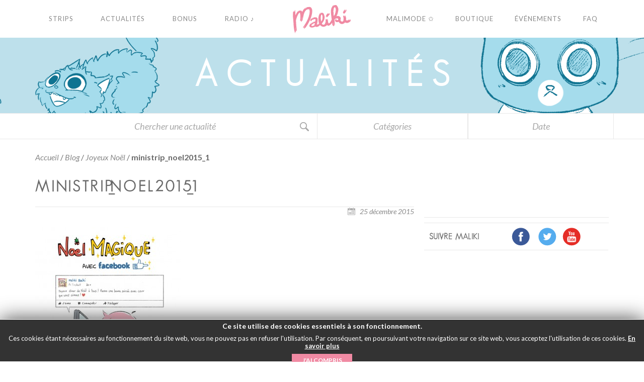

--- FILE ---
content_type: text/html; charset=utf-8
request_url: https://www.google.com/recaptcha/api2/anchor?ar=1&k=6Lc17QsUAAAAAAkS7mhMBW1j7n1IrzVOWJH4Oslh&co=aHR0cHM6Ly9tYWxpa2kuY29tOjQ0Mw..&hl=en&v=PoyoqOPhxBO7pBk68S4YbpHZ&theme=light&size=normal&anchor-ms=20000&execute-ms=30000&cb=ixl68fc3hqe5
body_size: 49142
content:
<!DOCTYPE HTML><html dir="ltr" lang="en"><head><meta http-equiv="Content-Type" content="text/html; charset=UTF-8">
<meta http-equiv="X-UA-Compatible" content="IE=edge">
<title>reCAPTCHA</title>
<style type="text/css">
/* cyrillic-ext */
@font-face {
  font-family: 'Roboto';
  font-style: normal;
  font-weight: 400;
  font-stretch: 100%;
  src: url(//fonts.gstatic.com/s/roboto/v48/KFO7CnqEu92Fr1ME7kSn66aGLdTylUAMa3GUBHMdazTgWw.woff2) format('woff2');
  unicode-range: U+0460-052F, U+1C80-1C8A, U+20B4, U+2DE0-2DFF, U+A640-A69F, U+FE2E-FE2F;
}
/* cyrillic */
@font-face {
  font-family: 'Roboto';
  font-style: normal;
  font-weight: 400;
  font-stretch: 100%;
  src: url(//fonts.gstatic.com/s/roboto/v48/KFO7CnqEu92Fr1ME7kSn66aGLdTylUAMa3iUBHMdazTgWw.woff2) format('woff2');
  unicode-range: U+0301, U+0400-045F, U+0490-0491, U+04B0-04B1, U+2116;
}
/* greek-ext */
@font-face {
  font-family: 'Roboto';
  font-style: normal;
  font-weight: 400;
  font-stretch: 100%;
  src: url(//fonts.gstatic.com/s/roboto/v48/KFO7CnqEu92Fr1ME7kSn66aGLdTylUAMa3CUBHMdazTgWw.woff2) format('woff2');
  unicode-range: U+1F00-1FFF;
}
/* greek */
@font-face {
  font-family: 'Roboto';
  font-style: normal;
  font-weight: 400;
  font-stretch: 100%;
  src: url(//fonts.gstatic.com/s/roboto/v48/KFO7CnqEu92Fr1ME7kSn66aGLdTylUAMa3-UBHMdazTgWw.woff2) format('woff2');
  unicode-range: U+0370-0377, U+037A-037F, U+0384-038A, U+038C, U+038E-03A1, U+03A3-03FF;
}
/* math */
@font-face {
  font-family: 'Roboto';
  font-style: normal;
  font-weight: 400;
  font-stretch: 100%;
  src: url(//fonts.gstatic.com/s/roboto/v48/KFO7CnqEu92Fr1ME7kSn66aGLdTylUAMawCUBHMdazTgWw.woff2) format('woff2');
  unicode-range: U+0302-0303, U+0305, U+0307-0308, U+0310, U+0312, U+0315, U+031A, U+0326-0327, U+032C, U+032F-0330, U+0332-0333, U+0338, U+033A, U+0346, U+034D, U+0391-03A1, U+03A3-03A9, U+03B1-03C9, U+03D1, U+03D5-03D6, U+03F0-03F1, U+03F4-03F5, U+2016-2017, U+2034-2038, U+203C, U+2040, U+2043, U+2047, U+2050, U+2057, U+205F, U+2070-2071, U+2074-208E, U+2090-209C, U+20D0-20DC, U+20E1, U+20E5-20EF, U+2100-2112, U+2114-2115, U+2117-2121, U+2123-214F, U+2190, U+2192, U+2194-21AE, U+21B0-21E5, U+21F1-21F2, U+21F4-2211, U+2213-2214, U+2216-22FF, U+2308-230B, U+2310, U+2319, U+231C-2321, U+2336-237A, U+237C, U+2395, U+239B-23B7, U+23D0, U+23DC-23E1, U+2474-2475, U+25AF, U+25B3, U+25B7, U+25BD, U+25C1, U+25CA, U+25CC, U+25FB, U+266D-266F, U+27C0-27FF, U+2900-2AFF, U+2B0E-2B11, U+2B30-2B4C, U+2BFE, U+3030, U+FF5B, U+FF5D, U+1D400-1D7FF, U+1EE00-1EEFF;
}
/* symbols */
@font-face {
  font-family: 'Roboto';
  font-style: normal;
  font-weight: 400;
  font-stretch: 100%;
  src: url(//fonts.gstatic.com/s/roboto/v48/KFO7CnqEu92Fr1ME7kSn66aGLdTylUAMaxKUBHMdazTgWw.woff2) format('woff2');
  unicode-range: U+0001-000C, U+000E-001F, U+007F-009F, U+20DD-20E0, U+20E2-20E4, U+2150-218F, U+2190, U+2192, U+2194-2199, U+21AF, U+21E6-21F0, U+21F3, U+2218-2219, U+2299, U+22C4-22C6, U+2300-243F, U+2440-244A, U+2460-24FF, U+25A0-27BF, U+2800-28FF, U+2921-2922, U+2981, U+29BF, U+29EB, U+2B00-2BFF, U+4DC0-4DFF, U+FFF9-FFFB, U+10140-1018E, U+10190-1019C, U+101A0, U+101D0-101FD, U+102E0-102FB, U+10E60-10E7E, U+1D2C0-1D2D3, U+1D2E0-1D37F, U+1F000-1F0FF, U+1F100-1F1AD, U+1F1E6-1F1FF, U+1F30D-1F30F, U+1F315, U+1F31C, U+1F31E, U+1F320-1F32C, U+1F336, U+1F378, U+1F37D, U+1F382, U+1F393-1F39F, U+1F3A7-1F3A8, U+1F3AC-1F3AF, U+1F3C2, U+1F3C4-1F3C6, U+1F3CA-1F3CE, U+1F3D4-1F3E0, U+1F3ED, U+1F3F1-1F3F3, U+1F3F5-1F3F7, U+1F408, U+1F415, U+1F41F, U+1F426, U+1F43F, U+1F441-1F442, U+1F444, U+1F446-1F449, U+1F44C-1F44E, U+1F453, U+1F46A, U+1F47D, U+1F4A3, U+1F4B0, U+1F4B3, U+1F4B9, U+1F4BB, U+1F4BF, U+1F4C8-1F4CB, U+1F4D6, U+1F4DA, U+1F4DF, U+1F4E3-1F4E6, U+1F4EA-1F4ED, U+1F4F7, U+1F4F9-1F4FB, U+1F4FD-1F4FE, U+1F503, U+1F507-1F50B, U+1F50D, U+1F512-1F513, U+1F53E-1F54A, U+1F54F-1F5FA, U+1F610, U+1F650-1F67F, U+1F687, U+1F68D, U+1F691, U+1F694, U+1F698, U+1F6AD, U+1F6B2, U+1F6B9-1F6BA, U+1F6BC, U+1F6C6-1F6CF, U+1F6D3-1F6D7, U+1F6E0-1F6EA, U+1F6F0-1F6F3, U+1F6F7-1F6FC, U+1F700-1F7FF, U+1F800-1F80B, U+1F810-1F847, U+1F850-1F859, U+1F860-1F887, U+1F890-1F8AD, U+1F8B0-1F8BB, U+1F8C0-1F8C1, U+1F900-1F90B, U+1F93B, U+1F946, U+1F984, U+1F996, U+1F9E9, U+1FA00-1FA6F, U+1FA70-1FA7C, U+1FA80-1FA89, U+1FA8F-1FAC6, U+1FACE-1FADC, U+1FADF-1FAE9, U+1FAF0-1FAF8, U+1FB00-1FBFF;
}
/* vietnamese */
@font-face {
  font-family: 'Roboto';
  font-style: normal;
  font-weight: 400;
  font-stretch: 100%;
  src: url(//fonts.gstatic.com/s/roboto/v48/KFO7CnqEu92Fr1ME7kSn66aGLdTylUAMa3OUBHMdazTgWw.woff2) format('woff2');
  unicode-range: U+0102-0103, U+0110-0111, U+0128-0129, U+0168-0169, U+01A0-01A1, U+01AF-01B0, U+0300-0301, U+0303-0304, U+0308-0309, U+0323, U+0329, U+1EA0-1EF9, U+20AB;
}
/* latin-ext */
@font-face {
  font-family: 'Roboto';
  font-style: normal;
  font-weight: 400;
  font-stretch: 100%;
  src: url(//fonts.gstatic.com/s/roboto/v48/KFO7CnqEu92Fr1ME7kSn66aGLdTylUAMa3KUBHMdazTgWw.woff2) format('woff2');
  unicode-range: U+0100-02BA, U+02BD-02C5, U+02C7-02CC, U+02CE-02D7, U+02DD-02FF, U+0304, U+0308, U+0329, U+1D00-1DBF, U+1E00-1E9F, U+1EF2-1EFF, U+2020, U+20A0-20AB, U+20AD-20C0, U+2113, U+2C60-2C7F, U+A720-A7FF;
}
/* latin */
@font-face {
  font-family: 'Roboto';
  font-style: normal;
  font-weight: 400;
  font-stretch: 100%;
  src: url(//fonts.gstatic.com/s/roboto/v48/KFO7CnqEu92Fr1ME7kSn66aGLdTylUAMa3yUBHMdazQ.woff2) format('woff2');
  unicode-range: U+0000-00FF, U+0131, U+0152-0153, U+02BB-02BC, U+02C6, U+02DA, U+02DC, U+0304, U+0308, U+0329, U+2000-206F, U+20AC, U+2122, U+2191, U+2193, U+2212, U+2215, U+FEFF, U+FFFD;
}
/* cyrillic-ext */
@font-face {
  font-family: 'Roboto';
  font-style: normal;
  font-weight: 500;
  font-stretch: 100%;
  src: url(//fonts.gstatic.com/s/roboto/v48/KFO7CnqEu92Fr1ME7kSn66aGLdTylUAMa3GUBHMdazTgWw.woff2) format('woff2');
  unicode-range: U+0460-052F, U+1C80-1C8A, U+20B4, U+2DE0-2DFF, U+A640-A69F, U+FE2E-FE2F;
}
/* cyrillic */
@font-face {
  font-family: 'Roboto';
  font-style: normal;
  font-weight: 500;
  font-stretch: 100%;
  src: url(//fonts.gstatic.com/s/roboto/v48/KFO7CnqEu92Fr1ME7kSn66aGLdTylUAMa3iUBHMdazTgWw.woff2) format('woff2');
  unicode-range: U+0301, U+0400-045F, U+0490-0491, U+04B0-04B1, U+2116;
}
/* greek-ext */
@font-face {
  font-family: 'Roboto';
  font-style: normal;
  font-weight: 500;
  font-stretch: 100%;
  src: url(//fonts.gstatic.com/s/roboto/v48/KFO7CnqEu92Fr1ME7kSn66aGLdTylUAMa3CUBHMdazTgWw.woff2) format('woff2');
  unicode-range: U+1F00-1FFF;
}
/* greek */
@font-face {
  font-family: 'Roboto';
  font-style: normal;
  font-weight: 500;
  font-stretch: 100%;
  src: url(//fonts.gstatic.com/s/roboto/v48/KFO7CnqEu92Fr1ME7kSn66aGLdTylUAMa3-UBHMdazTgWw.woff2) format('woff2');
  unicode-range: U+0370-0377, U+037A-037F, U+0384-038A, U+038C, U+038E-03A1, U+03A3-03FF;
}
/* math */
@font-face {
  font-family: 'Roboto';
  font-style: normal;
  font-weight: 500;
  font-stretch: 100%;
  src: url(//fonts.gstatic.com/s/roboto/v48/KFO7CnqEu92Fr1ME7kSn66aGLdTylUAMawCUBHMdazTgWw.woff2) format('woff2');
  unicode-range: U+0302-0303, U+0305, U+0307-0308, U+0310, U+0312, U+0315, U+031A, U+0326-0327, U+032C, U+032F-0330, U+0332-0333, U+0338, U+033A, U+0346, U+034D, U+0391-03A1, U+03A3-03A9, U+03B1-03C9, U+03D1, U+03D5-03D6, U+03F0-03F1, U+03F4-03F5, U+2016-2017, U+2034-2038, U+203C, U+2040, U+2043, U+2047, U+2050, U+2057, U+205F, U+2070-2071, U+2074-208E, U+2090-209C, U+20D0-20DC, U+20E1, U+20E5-20EF, U+2100-2112, U+2114-2115, U+2117-2121, U+2123-214F, U+2190, U+2192, U+2194-21AE, U+21B0-21E5, U+21F1-21F2, U+21F4-2211, U+2213-2214, U+2216-22FF, U+2308-230B, U+2310, U+2319, U+231C-2321, U+2336-237A, U+237C, U+2395, U+239B-23B7, U+23D0, U+23DC-23E1, U+2474-2475, U+25AF, U+25B3, U+25B7, U+25BD, U+25C1, U+25CA, U+25CC, U+25FB, U+266D-266F, U+27C0-27FF, U+2900-2AFF, U+2B0E-2B11, U+2B30-2B4C, U+2BFE, U+3030, U+FF5B, U+FF5D, U+1D400-1D7FF, U+1EE00-1EEFF;
}
/* symbols */
@font-face {
  font-family: 'Roboto';
  font-style: normal;
  font-weight: 500;
  font-stretch: 100%;
  src: url(//fonts.gstatic.com/s/roboto/v48/KFO7CnqEu92Fr1ME7kSn66aGLdTylUAMaxKUBHMdazTgWw.woff2) format('woff2');
  unicode-range: U+0001-000C, U+000E-001F, U+007F-009F, U+20DD-20E0, U+20E2-20E4, U+2150-218F, U+2190, U+2192, U+2194-2199, U+21AF, U+21E6-21F0, U+21F3, U+2218-2219, U+2299, U+22C4-22C6, U+2300-243F, U+2440-244A, U+2460-24FF, U+25A0-27BF, U+2800-28FF, U+2921-2922, U+2981, U+29BF, U+29EB, U+2B00-2BFF, U+4DC0-4DFF, U+FFF9-FFFB, U+10140-1018E, U+10190-1019C, U+101A0, U+101D0-101FD, U+102E0-102FB, U+10E60-10E7E, U+1D2C0-1D2D3, U+1D2E0-1D37F, U+1F000-1F0FF, U+1F100-1F1AD, U+1F1E6-1F1FF, U+1F30D-1F30F, U+1F315, U+1F31C, U+1F31E, U+1F320-1F32C, U+1F336, U+1F378, U+1F37D, U+1F382, U+1F393-1F39F, U+1F3A7-1F3A8, U+1F3AC-1F3AF, U+1F3C2, U+1F3C4-1F3C6, U+1F3CA-1F3CE, U+1F3D4-1F3E0, U+1F3ED, U+1F3F1-1F3F3, U+1F3F5-1F3F7, U+1F408, U+1F415, U+1F41F, U+1F426, U+1F43F, U+1F441-1F442, U+1F444, U+1F446-1F449, U+1F44C-1F44E, U+1F453, U+1F46A, U+1F47D, U+1F4A3, U+1F4B0, U+1F4B3, U+1F4B9, U+1F4BB, U+1F4BF, U+1F4C8-1F4CB, U+1F4D6, U+1F4DA, U+1F4DF, U+1F4E3-1F4E6, U+1F4EA-1F4ED, U+1F4F7, U+1F4F9-1F4FB, U+1F4FD-1F4FE, U+1F503, U+1F507-1F50B, U+1F50D, U+1F512-1F513, U+1F53E-1F54A, U+1F54F-1F5FA, U+1F610, U+1F650-1F67F, U+1F687, U+1F68D, U+1F691, U+1F694, U+1F698, U+1F6AD, U+1F6B2, U+1F6B9-1F6BA, U+1F6BC, U+1F6C6-1F6CF, U+1F6D3-1F6D7, U+1F6E0-1F6EA, U+1F6F0-1F6F3, U+1F6F7-1F6FC, U+1F700-1F7FF, U+1F800-1F80B, U+1F810-1F847, U+1F850-1F859, U+1F860-1F887, U+1F890-1F8AD, U+1F8B0-1F8BB, U+1F8C0-1F8C1, U+1F900-1F90B, U+1F93B, U+1F946, U+1F984, U+1F996, U+1F9E9, U+1FA00-1FA6F, U+1FA70-1FA7C, U+1FA80-1FA89, U+1FA8F-1FAC6, U+1FACE-1FADC, U+1FADF-1FAE9, U+1FAF0-1FAF8, U+1FB00-1FBFF;
}
/* vietnamese */
@font-face {
  font-family: 'Roboto';
  font-style: normal;
  font-weight: 500;
  font-stretch: 100%;
  src: url(//fonts.gstatic.com/s/roboto/v48/KFO7CnqEu92Fr1ME7kSn66aGLdTylUAMa3OUBHMdazTgWw.woff2) format('woff2');
  unicode-range: U+0102-0103, U+0110-0111, U+0128-0129, U+0168-0169, U+01A0-01A1, U+01AF-01B0, U+0300-0301, U+0303-0304, U+0308-0309, U+0323, U+0329, U+1EA0-1EF9, U+20AB;
}
/* latin-ext */
@font-face {
  font-family: 'Roboto';
  font-style: normal;
  font-weight: 500;
  font-stretch: 100%;
  src: url(//fonts.gstatic.com/s/roboto/v48/KFO7CnqEu92Fr1ME7kSn66aGLdTylUAMa3KUBHMdazTgWw.woff2) format('woff2');
  unicode-range: U+0100-02BA, U+02BD-02C5, U+02C7-02CC, U+02CE-02D7, U+02DD-02FF, U+0304, U+0308, U+0329, U+1D00-1DBF, U+1E00-1E9F, U+1EF2-1EFF, U+2020, U+20A0-20AB, U+20AD-20C0, U+2113, U+2C60-2C7F, U+A720-A7FF;
}
/* latin */
@font-face {
  font-family: 'Roboto';
  font-style: normal;
  font-weight: 500;
  font-stretch: 100%;
  src: url(//fonts.gstatic.com/s/roboto/v48/KFO7CnqEu92Fr1ME7kSn66aGLdTylUAMa3yUBHMdazQ.woff2) format('woff2');
  unicode-range: U+0000-00FF, U+0131, U+0152-0153, U+02BB-02BC, U+02C6, U+02DA, U+02DC, U+0304, U+0308, U+0329, U+2000-206F, U+20AC, U+2122, U+2191, U+2193, U+2212, U+2215, U+FEFF, U+FFFD;
}
/* cyrillic-ext */
@font-face {
  font-family: 'Roboto';
  font-style: normal;
  font-weight: 900;
  font-stretch: 100%;
  src: url(//fonts.gstatic.com/s/roboto/v48/KFO7CnqEu92Fr1ME7kSn66aGLdTylUAMa3GUBHMdazTgWw.woff2) format('woff2');
  unicode-range: U+0460-052F, U+1C80-1C8A, U+20B4, U+2DE0-2DFF, U+A640-A69F, U+FE2E-FE2F;
}
/* cyrillic */
@font-face {
  font-family: 'Roboto';
  font-style: normal;
  font-weight: 900;
  font-stretch: 100%;
  src: url(//fonts.gstatic.com/s/roboto/v48/KFO7CnqEu92Fr1ME7kSn66aGLdTylUAMa3iUBHMdazTgWw.woff2) format('woff2');
  unicode-range: U+0301, U+0400-045F, U+0490-0491, U+04B0-04B1, U+2116;
}
/* greek-ext */
@font-face {
  font-family: 'Roboto';
  font-style: normal;
  font-weight: 900;
  font-stretch: 100%;
  src: url(//fonts.gstatic.com/s/roboto/v48/KFO7CnqEu92Fr1ME7kSn66aGLdTylUAMa3CUBHMdazTgWw.woff2) format('woff2');
  unicode-range: U+1F00-1FFF;
}
/* greek */
@font-face {
  font-family: 'Roboto';
  font-style: normal;
  font-weight: 900;
  font-stretch: 100%;
  src: url(//fonts.gstatic.com/s/roboto/v48/KFO7CnqEu92Fr1ME7kSn66aGLdTylUAMa3-UBHMdazTgWw.woff2) format('woff2');
  unicode-range: U+0370-0377, U+037A-037F, U+0384-038A, U+038C, U+038E-03A1, U+03A3-03FF;
}
/* math */
@font-face {
  font-family: 'Roboto';
  font-style: normal;
  font-weight: 900;
  font-stretch: 100%;
  src: url(//fonts.gstatic.com/s/roboto/v48/KFO7CnqEu92Fr1ME7kSn66aGLdTylUAMawCUBHMdazTgWw.woff2) format('woff2');
  unicode-range: U+0302-0303, U+0305, U+0307-0308, U+0310, U+0312, U+0315, U+031A, U+0326-0327, U+032C, U+032F-0330, U+0332-0333, U+0338, U+033A, U+0346, U+034D, U+0391-03A1, U+03A3-03A9, U+03B1-03C9, U+03D1, U+03D5-03D6, U+03F0-03F1, U+03F4-03F5, U+2016-2017, U+2034-2038, U+203C, U+2040, U+2043, U+2047, U+2050, U+2057, U+205F, U+2070-2071, U+2074-208E, U+2090-209C, U+20D0-20DC, U+20E1, U+20E5-20EF, U+2100-2112, U+2114-2115, U+2117-2121, U+2123-214F, U+2190, U+2192, U+2194-21AE, U+21B0-21E5, U+21F1-21F2, U+21F4-2211, U+2213-2214, U+2216-22FF, U+2308-230B, U+2310, U+2319, U+231C-2321, U+2336-237A, U+237C, U+2395, U+239B-23B7, U+23D0, U+23DC-23E1, U+2474-2475, U+25AF, U+25B3, U+25B7, U+25BD, U+25C1, U+25CA, U+25CC, U+25FB, U+266D-266F, U+27C0-27FF, U+2900-2AFF, U+2B0E-2B11, U+2B30-2B4C, U+2BFE, U+3030, U+FF5B, U+FF5D, U+1D400-1D7FF, U+1EE00-1EEFF;
}
/* symbols */
@font-face {
  font-family: 'Roboto';
  font-style: normal;
  font-weight: 900;
  font-stretch: 100%;
  src: url(//fonts.gstatic.com/s/roboto/v48/KFO7CnqEu92Fr1ME7kSn66aGLdTylUAMaxKUBHMdazTgWw.woff2) format('woff2');
  unicode-range: U+0001-000C, U+000E-001F, U+007F-009F, U+20DD-20E0, U+20E2-20E4, U+2150-218F, U+2190, U+2192, U+2194-2199, U+21AF, U+21E6-21F0, U+21F3, U+2218-2219, U+2299, U+22C4-22C6, U+2300-243F, U+2440-244A, U+2460-24FF, U+25A0-27BF, U+2800-28FF, U+2921-2922, U+2981, U+29BF, U+29EB, U+2B00-2BFF, U+4DC0-4DFF, U+FFF9-FFFB, U+10140-1018E, U+10190-1019C, U+101A0, U+101D0-101FD, U+102E0-102FB, U+10E60-10E7E, U+1D2C0-1D2D3, U+1D2E0-1D37F, U+1F000-1F0FF, U+1F100-1F1AD, U+1F1E6-1F1FF, U+1F30D-1F30F, U+1F315, U+1F31C, U+1F31E, U+1F320-1F32C, U+1F336, U+1F378, U+1F37D, U+1F382, U+1F393-1F39F, U+1F3A7-1F3A8, U+1F3AC-1F3AF, U+1F3C2, U+1F3C4-1F3C6, U+1F3CA-1F3CE, U+1F3D4-1F3E0, U+1F3ED, U+1F3F1-1F3F3, U+1F3F5-1F3F7, U+1F408, U+1F415, U+1F41F, U+1F426, U+1F43F, U+1F441-1F442, U+1F444, U+1F446-1F449, U+1F44C-1F44E, U+1F453, U+1F46A, U+1F47D, U+1F4A3, U+1F4B0, U+1F4B3, U+1F4B9, U+1F4BB, U+1F4BF, U+1F4C8-1F4CB, U+1F4D6, U+1F4DA, U+1F4DF, U+1F4E3-1F4E6, U+1F4EA-1F4ED, U+1F4F7, U+1F4F9-1F4FB, U+1F4FD-1F4FE, U+1F503, U+1F507-1F50B, U+1F50D, U+1F512-1F513, U+1F53E-1F54A, U+1F54F-1F5FA, U+1F610, U+1F650-1F67F, U+1F687, U+1F68D, U+1F691, U+1F694, U+1F698, U+1F6AD, U+1F6B2, U+1F6B9-1F6BA, U+1F6BC, U+1F6C6-1F6CF, U+1F6D3-1F6D7, U+1F6E0-1F6EA, U+1F6F0-1F6F3, U+1F6F7-1F6FC, U+1F700-1F7FF, U+1F800-1F80B, U+1F810-1F847, U+1F850-1F859, U+1F860-1F887, U+1F890-1F8AD, U+1F8B0-1F8BB, U+1F8C0-1F8C1, U+1F900-1F90B, U+1F93B, U+1F946, U+1F984, U+1F996, U+1F9E9, U+1FA00-1FA6F, U+1FA70-1FA7C, U+1FA80-1FA89, U+1FA8F-1FAC6, U+1FACE-1FADC, U+1FADF-1FAE9, U+1FAF0-1FAF8, U+1FB00-1FBFF;
}
/* vietnamese */
@font-face {
  font-family: 'Roboto';
  font-style: normal;
  font-weight: 900;
  font-stretch: 100%;
  src: url(//fonts.gstatic.com/s/roboto/v48/KFO7CnqEu92Fr1ME7kSn66aGLdTylUAMa3OUBHMdazTgWw.woff2) format('woff2');
  unicode-range: U+0102-0103, U+0110-0111, U+0128-0129, U+0168-0169, U+01A0-01A1, U+01AF-01B0, U+0300-0301, U+0303-0304, U+0308-0309, U+0323, U+0329, U+1EA0-1EF9, U+20AB;
}
/* latin-ext */
@font-face {
  font-family: 'Roboto';
  font-style: normal;
  font-weight: 900;
  font-stretch: 100%;
  src: url(//fonts.gstatic.com/s/roboto/v48/KFO7CnqEu92Fr1ME7kSn66aGLdTylUAMa3KUBHMdazTgWw.woff2) format('woff2');
  unicode-range: U+0100-02BA, U+02BD-02C5, U+02C7-02CC, U+02CE-02D7, U+02DD-02FF, U+0304, U+0308, U+0329, U+1D00-1DBF, U+1E00-1E9F, U+1EF2-1EFF, U+2020, U+20A0-20AB, U+20AD-20C0, U+2113, U+2C60-2C7F, U+A720-A7FF;
}
/* latin */
@font-face {
  font-family: 'Roboto';
  font-style: normal;
  font-weight: 900;
  font-stretch: 100%;
  src: url(//fonts.gstatic.com/s/roboto/v48/KFO7CnqEu92Fr1ME7kSn66aGLdTylUAMa3yUBHMdazQ.woff2) format('woff2');
  unicode-range: U+0000-00FF, U+0131, U+0152-0153, U+02BB-02BC, U+02C6, U+02DA, U+02DC, U+0304, U+0308, U+0329, U+2000-206F, U+20AC, U+2122, U+2191, U+2193, U+2212, U+2215, U+FEFF, U+FFFD;
}

</style>
<link rel="stylesheet" type="text/css" href="https://www.gstatic.com/recaptcha/releases/PoyoqOPhxBO7pBk68S4YbpHZ/styles__ltr.css">
<script nonce="YWaryncZpRjgx9ub3MUJgg" type="text/javascript">window['__recaptcha_api'] = 'https://www.google.com/recaptcha/api2/';</script>
<script type="text/javascript" src="https://www.gstatic.com/recaptcha/releases/PoyoqOPhxBO7pBk68S4YbpHZ/recaptcha__en.js" nonce="YWaryncZpRjgx9ub3MUJgg">
      
    </script></head>
<body><div id="rc-anchor-alert" class="rc-anchor-alert"></div>
<input type="hidden" id="recaptcha-token" value="[base64]">
<script type="text/javascript" nonce="YWaryncZpRjgx9ub3MUJgg">
      recaptcha.anchor.Main.init("[\x22ainput\x22,[\x22bgdata\x22,\x22\x22,\[base64]/[base64]/[base64]/[base64]/[base64]/UltsKytdPUU6KEU8MjA0OD9SW2wrK109RT4+NnwxOTI6KChFJjY0NTEyKT09NTUyOTYmJk0rMTxjLmxlbmd0aCYmKGMuY2hhckNvZGVBdChNKzEpJjY0NTEyKT09NTYzMjA/[base64]/[base64]/[base64]/[base64]/[base64]/[base64]/[base64]\x22,\[base64]\\u003d\\u003d\x22,\x22NcKUUcK4JcKfwopJwpbCpDgFwr1pw47DlC5UwrzCvl0nwrrDokJqFsOfwpRAw6HDnnbCpl8fwp/CmcO/[base64]/[base64]/[base64]/YFsWUcK2woXDoMOyw5k2EiU9wpVCXE3CgQTDusOYw7TCh8KzW8KUTBPDlFMHwoorw6VewpvCgwvDuMOhbxbDp1zDrsKbwpvDuhbDsn/CtsO4wp1uKADCvn0swrhMw7Fkw5VxKsONAT1+w6HCjMK/w5nCrSzCvAbCoGnCgUrCpRRYScOWDWFmOcKMwp/DtTM1w4jCpBbDpcK6KMKlIWHDvcKow6zCtR/DlxYaw6jCiw0yZ1dDwphWDMO9O8K5w7bCkkPCuXTCu8KpfMKiGyZ6UBIrw4vDvcKVw5fCs11OYTDDixYEHMOZehdPYRfDqXjDly4/wqggwoQJZsKtwrZhw7RbwphITcOqbEcyHiLCkXTCiB4bYQwBQBLDgcK8w78kw47Dj8Olw71cwq/[base64]/wqhrOmfDisKnwqXDk2TCvMOTYsKWw5XDhsKPUMKICMO1TRzDicKHfULDscKXPsOwREvDsMOyQ8OTw5VOXcKnw5TCn0VMwoEMVgNNwrXDhlvDv8O/wq3DmMKNGSpww7nDvcKfwpzCpSDCkTF2wp5facOnR8O8wofCocK0w6rClAHCgMKwWcKeDMKgwpvDs1ZuREBbdcKrUcOXDcO/wpvCr8O7w7csw5g/w4XCpwEcwr3CokXDkUPCv3zCp3gLw4PDh8OIEcKVwoZjSxErwpfCqsOyMF/Cv11Qw5wAw4QiNMKlXxcmF8K6L3rDsRt8wqgKwozDpsOSSsKbPsOywqJ3w67CtcK0YMK1VMKPTMKjBFskwpzChMKBKx3CmnDDosKHB38DbWoFPAfCpcKmBMObwoVbEMK/w4Z/[base64]/bcO0bcKOwqDCqBxew7RGbmwlFEUATzfDlsKgLwjDpMOCZMOswqDCuBzDlcKGcx87N8OhTyM1acOtGg7DuQ8vMsK9w77ClcK7HkfDgl3DksOhwobCu8KNd8KEw5jChCrCmMKdw49NwrMIPyLDrj8/[base64]/CgMKKcwTCqMOjZMOATcKhTMOXWsKGN8OYw4zCiSBxwq5WX8ObHcK5w6J/[base64]/[base64]/DmhE/QE/[base64]/[base64]/DtsOWA2nDusK5HsKECcO+wpDDrwdvJsKdw4DDgMKnM8OUwqEHw7vCvxguw6Aib8Otw5HCsMKvScOBbznCrEMBKh4sUnrCnV7Co8OuaFRCw6TDnFh0w6HDpMKQw5TDp8O7AlXDuyLDi1bCrE4OKsKAIx8vwrDCicO/DMODHW0lYcKYw5MUw6vDrsOFRsKOdkfDghPDvMKpN8O2JsKew5gKw47CqTMnZsONw6YKwoV3wqpAwphww5IRw63Ds8KjcU7DoWtnYx3ChnHCtjw4BiIiwp08w7PCjMO+wq8gdsK9Nm9cOcOLUsKWfMK/wqJMw41OW8O3UUV1wqXCl8Kawr3DvDkJfm/CijRBCMK/S1LCl0bDk37DvMKxecKbw5bCsMOWGcOLJUrCrsOmwpV5w4g4UMOnw4HDhGrCrMKrQC9Kwqg9w6LClhbDqBDDpAEvwo4XMU7CpsK+worDhMKmXMKswqvCuSbDtgpwYh/ChRUoThVVwrfCpMOyLMKUw7cqw7fCr2XChMKPB1jCl8OTwovCu3wywotIwrXCnTDDl8OTwqgvwpoAMBjDgDfCncK1w5Eew6PDhMKBworCu8OYEFliw4XDnRA3eXHCg8KyTsOjeMKNwpFuasKCPMKNwpkCPHpcBlwiwqbCvCLCsGIdVMKhMm7DkcOVN0/Cq8OmBsOvw5dhWE/CgklDVT3DjkBiwo80wrvDpGsQw6AbPsK9cm8oW8Onw40Tw7Z0bh8KKMO7w4xxZMKifcKpVcOYY2fCmsOow7c+w5DCgcObw4nDh8KDSzzDs8KpJsOyAMKJBznDvADDvMO+w7/Cs8Oyw4lIw7HDvMOBw4nCrcO8UFpjF8Kpwqdnw4rCnVJRZHvDmUsODsOKwoLDtMO+w7AYX8KCGsOQccKUw4jChQYKAcOWw4jCtnfDrcONeAoFwo/DjU0DM8OiJUDCm8Otw7sYw5EWwrnDoEJLwrHDmsK0w4rCp15EwqnDosOnHF5cwo/[base64]/DlcKZw5MjQEEdfCUcwqBjw7R6w4ZIw4xSHEcuB3XDgysQwoInwqs8w6XCmcO7w5rDvG7Cg8KCCjDDpGbDmsOCwrpNwqEqbQTCv8KqHANbTnRhEDbDhk5wwrXDssOYJMOpZsK0Wz48w744woLDv8Oxw6pDNsOUw4lEc8Oow749w6NefQEfw5/Dk8Oqwp3CpcKIRsOdw68NwofDnMO4wpphwqI/[base64]/wpnCtMOywoPDg1NCKsOyQwzDo8Opw7o2w7HDgsOyNsKsdzvDvlLCvUxvwr7CrMK/[base64]/[base64]/DhSRcPsKfaXsCYU7CpsKPwoDDvWhLw40vA0cuIid7w714ECoQw5p9w5o7URRjwo/DvMKlwqnCnsKVwoZ1SsOhwqXCmsK8ah3DswTCjcOFAsOGUMKUw7DDh8KEXwIZQlDCkEgCAsOlM8K+dmdjdE0Jwr56wojDlMKlWRJsTMOfwpnDrsO8BMOCw4HDjMKDEm7DiGdawpUBDWkxw518w4/Cu8KlK8KTehwEWsKzwrscW3lWZmPDlsOOw7IQw5LDvhnDgREoTnpwwo1BwpbDqMOiwq1swpDCrTbCtcOlJsOJw5/DusOdWB3CpwXDjsOqw6wDTQMDwp0nwqFuw6/CjnnDrTcfJ8OHKhZRwrDDnj7CnsOuCMKgAsOqOcKnw5bCisKzw7FnEGlIw4zDt8Kyw5DDn8K8w7ElQsKeB8O5w7QlwqHDn3DDosKWw4nCqwfDtnJ5LizDnMKZw4M+wpLDg0PCl8KJeMKNDcKnw6fDssOowoR6wp/CnhnCtcK3w57CiW/CkcO/[base64]/wp0LTG1Rw7oPU8OkLynDj8O1TGPCkMKNNcKQPgHCmVvCpcOkw5rDk8KVEjlUw45fw4laIl55CsOOD8K6wpzCkMO7KW/DqsKQwpcfwrpqw45LwpbDqsKJQsOwwpnDijDDujTCkcKaCsO9NWk/wrPDssK3wpHDliVKw4DCmcKrw4AzCcKrNcOeIcOTe1NsRcOrw6nCiVkMZsOcEVMFWCjCr3HDrsKROl5Bw4TDpF5Uwr1eOAHDoQRFwpXDvyLCmVMiSlBPwrbCm0FiZsOSwp4WwojDhT4fw4vCqSVcRcKUVcK+I8OQN8KATETDvTxJw4jCmD3CnBZlWsKJw6Mrwo3Cp8O/Y8OIQVrDi8OpRsOSe8KIw5XDiMKnEwBdK8Kqw5XCuWPDiCEQwrNsQsO4wo/Dt8OlHVNdR8OXw53CrXVNecOywrjCgVjCq8O8w4AkJ2BJwr3CjnnDqcOQwqctwrTDpMOhwpzDjmgBWmDCmsOMMMKcwpLDscKRw74Awo3CssKsMGTDrcKceBnDhMOKXwfClC7CgcOyVDDCvBnDgsKRw4JiNMOyTcKGCcKGUx/DmMOEUMK7KsOdRsKmwrvDrsKjQSVUw4TCisKbDkbCsMOeQcKkI8OQw69Pwq1aXMKOw6DDgMOoaMOVHC7Cn17DpMOAwrUMw5xPw5d0w6TCpV/DrDfCojjCrQPDicOSVMOPwp/[base64]/DsETDssKNwrR+PX7DrmNoSgY0UlU9JcOlwrjCk8OfXsOBZ2EfMG/Co8ODUcORM8OYw6Y2WMO0wplaFcK9wr8pMwcqAFQdJHIlFcKiI2bDrEfCv1JKwr13wrTCosOKPRcdw5lKZcKWwr7Cq8KiwqjDkcKAw7/CjsOzLsOsw7wGwqvCqUrDtcK4bsOUAMOcXhnDqhFyw6QeVsORwrfComV5wrwVUsKSUgDDtcOSwp19woHCsX43w5XCu1New73DrycAwqo8w6FCA17Cj8KmDsOpw5Zqwo/CnsKnw4LCqkDDr8KUasKJw4nDsMK4S8KlwpjCl2/Cm8OAFFrCv046fMKgwqjCicKkcBp/[base64]/H3/[base64]/CpMOeJsOMQMOLCFhIwqlhwq4IwrbDiilrbQ9jwphLM8OzBkYFwonCl0suPBfCmcOAbcO7wpViw6rCpcK6dcOBw6zDkMKRJi3DiMKNJMOAw6LDrDZqwqgzw4zDjMKtfVgrwq/Dpn8gw5TDnVLCqX0jbljCrsKKw6zCkzhKwobCh8K6d09dw4zDgxQHworCvlsqw7fCuMK0S8KUwpcQw6kzBMOFCBfDt8O9cMO8eDTDsHJRAmRGZ1vDvkc9LGrDk8KeFnRlwoVjwrUrKWkeJMOowozCikXCvMOFQB3DvMKwBk9LwqZmwpI3ScK2VMKiwq9Aw5/DqsOlw5ACw79vwrI0H33DgHHCtsOXP3Ruwq/[base64]/w6tnC0Z6w7s4fGHDo1rDpTbDvMOlw7HCgWkZC0fDq1wPw43Ck8KyT2QQOBPDtS0lX8KawrfCh2/ChA/CgcO9wpvDpR/Csl/ClsOGwqrDvcKMZ8OWwolVKUQuXXHCiHzCpkpGw4vDuMOmRx80PMKBwpbCnwfCt3Nkwr7DmDB7NMKAW2fDnSzCk8KHKMOYPCzDssOgd8K/[base64]/DscOZAsORZMKfwofDrSnCusO+AMOybXRDwprDtnLDh8KIworDgcKkTcOKw5LDuSQeSsKWw63Dh8OcWMOHw5DChcO9M8K2wq9SwqVxNTg5XcOCBsKUwpVuwok1wp1gEkZPJlHDixDDpsO0wqcxw7AWwrHDpX5vOXTCkgAWGMOUG3s7QcKlO8OSw7rCkMOnw7/DsRcIYsORwoLDgcK0ei/[base64]/[base64]/[base64]/[base64]/Dq1rCvnjDvMOeU8K1w5XDhcKHEcK6wrHCpAxnw7YnMcKNw7k2wp1VwpfCksKROMKHwrxKwrBYXw3CtsKqw4XDjBddwonDhcKZTcOPwq46wq/[base64]/BMO9wpZdwpInTCd6c2EdXcK4wqXDrijCjFwwEGXDoMKywo/DhsO3w6/DoMKvLQUJw5cgL8OyI2vDpcK3w6Jiw4LCu8OnIcKLwq3CnHgFwp3Cn8Kyw6FjF082w5XDjcOhcV1HH2HClsOtw43DvihGbsKTwrHDqMOOwo7Ch8K8LxjDmW7Dn8O3MsOIwrt7V2B5ZwvDpRlawpfDuyl2YsOew4/CjMOYdXg9wqwpwqnDgwjDnnk/wr0fbcOGDjUiw6vCi2HDjhYZLDvCrUlZDsKcLsO8wrTDo2Eqwrdqa8Otw5bDt8KeJMOqw5LDmMKvwqxnw7sjFMKyw77CosOfERs9OMOMbsO7YMOmwpZsSikFwpc6w4w5cCcaCCvDrBk9AcKeNW4HYnMuw5BbLsKEw4HCg8OzcBoLw5VoJ8KgEsO/[base64]/[base64]/an8mwqzDg8K5K2PChcO/w6t7w45TXcKBFsONdMOzwqYNWsOQw68rw5fDjhsOFTpsJ8OZw6l8asOaaTAHJX44D8K0d8Otw7I+wqJ+wp53fsO/M8KrPsOtSErDvjAaw7tsw5HDr8KJFkQURcK9w7NrG3XDni3CrwzDmWNiDizDrz51csOhGcKtZAjCkMKbwoHDgV/Ds8OVw5JcWAwLwoFaw7bCjVZvw5vCh1MtWWfDqsKBHWdkw75Gw6Qhw6PCplF7w6rDssKPHSAjQABkw7MtwpfDnzJuFMOccn0yw6vCnMKVeMONBiLCnsOvI8OLwqrDlcOEFDh/eU42w7jCijsowqfCrsOdwp/Cn8KIPSHDr31pACobw5LDpcK6cShNwr3CsMKTVjwdesKJNxdBw6EywqlJQ8OHw6F3wqXClRTClMKXGcKWFUQUAFw3W8Kww7FXYcO6wqFSwqsmdXYYwpzDtmRxwpXDqRrCo8KdE8KcwoVCS8KlMcOucMOEwq7DoVVvw5fCoMOswocDw5/DjMKLw53CpUHClsOIw6sjaSvDrcOLVTRNI8K9w60Qw5coAQpuwqw5wrZMeB7DtBATEsOPEcOTccKowoVdw7YnwonChkBPVE/[base64]/wovCssKMf8KMw7Q1w6TDpcKuG8Ohw5TCvn/CtyXDuwsUwrQpBMOHw7bDusKTw6fDnQfCswQ/B8KnUTBow7DDs8KWTMOMwpt3w5FPwqnDrHjCp8O1D8OPEnp1wqxnw6sKVEkwwplTw4HDhT4aw5FSfMO3wpHDq8OHwpBnScOqTEphwq40VcO2w6/Dig/DmF9+EVx6w6c8wq3DtMO4w5fCrcKcwqfDosKrYcO6wpzDm18fHsKkT8K/[base64]/DuMKJw6HCvlXDhcOPw5zDi3d4wp/Dr8OBwprCssKIYXzDhcKRwrZhw7kdwpDDscOTw6RYw59aCQFGNMOvNy/Dtj/ClcOIUcO6F8KNw5rDhsOIacO0wpZsP8OuUWjCtS8pw6oeWcKiesKTbG87wrwONMKACHbDksKlNxTDp8KNJMOTbD3CrXFzSyfCphbCjH1eIsOAQ34/[base64]/w7w3w6Vew5fCg30hwqhkwpLDtzLCosOXESfCgCsmw7DCvsO3w51Dw75bw6h/[base64]/DmXvCicKZTwfDtW3DkBQlKRrCrcK3TH1Kw6fDnA3Drz3DgHlQw7HDl8OcwpHDvjNEw6o3S8O+KMOow73CicOrUsKVVsOIwpXDosKkK8OkEsOFBsOiwqDCv8K/w5w0wqHDkg0ew6pGwpACw64IwrDDmC7DiULDvMKVwpzCjWcowq/DvMOdDWFnwq3Dl0bCiSXDu0vDvCpkwpQMw78PwrdyGiBwRk8nJMKtNMKCwq9Vw4vDslowIDs8woTCrcOUAsKEaE9cw7vDuMKdw4PChcOAw54Jwr/[base64]/[base64]/w7ImKsKdwp1OwqkwJsOiSMKAEnnCvkTCiUDCqcKvO8OiwoQBJ8Kyw6EdEMO6csOyHnjDmMKdXBvCoxDCssKHeRHDhRJQwoxZwpfCpsOLYF/DtsKDw4EgwqLCn3fCoTPCgsKhe1MzTsOkY8KzwqPDhcKqXcOzVDlpGRY3wqzCqjPCssOkwq7ClsOJa8KjBSjDhRg9wp7CvMOCwo/DrsKBAHDCvl05wrbCg8OCw6B7cjTDh3Mxw618wrPDvR55GMO6XAzDqcK5wolnaSlWcsKfwr4vw4jChcO/w6UmwpPDqSI2w4xQLcO7RsOcwr9Tw47Dv8KuwoLCnkZBIivDjAhvLMOuw5rDvkMBOsO6U8KQwqTCgiFyNh/DlcK7H3nDnBB7PsOKw7bDhsKfXkDDoGDCvMKtDMOzJU7DrMOEO8Ofwq7CoSpmw6/[base64]/DrGdDacO3X8KMPBfCo8OZwpvCjVBnwq/Dm8O1XcO2KMKFcwEUwqzDoMK7F8Khw4p0wowVwoTDmzDCjk46Rn8wSMOpw7M3B8OCw7bDlcKpw6g0FARJwqDCpSDCicKkH1RlB1XClzXDlF4GYVUpw7LDumV+YcKPSMKRBRvCl8OZw7/Dqg3CssOuOk3CgMKAwqx9wrQ+TD0WdCrDssO5O8OPcCN5T8O4w4NvwrTDvWjDo14gw5TClsOVBMKNO07DliNcw7FGw7bDoMKlSADCgVt/MsOzwoXDmMO5b8OWw4fCqFHDrTgzf8KRYwdVe8KJecKAwrotw6kBwqXCmsK5w4zCklwyw6LCvA9RSsONw7kgAcKbL3MFa8Ogw6XDo8Oow7nCuHrCkMKQwobCp1/DvHDDmB7DlMKWLWHDoxXCuzLCrQZHwpErwpdkwofCiw0jwp/Dokh7wqzCpjHChUTDgEfDn8KSw5pow4bDh8KhLzjCpVzDnh9cLHjDpcOjwrTCtMOmL8KQw78ywrrDmG8tw5HDp3F/bMOVw6XDmcO8R8KpwrIhw5/Dm8OLe8OGwoPCgDrDhMOhL1QdViVXwp3CozXCocOtw6Myw5/Dl8KRw6bCj8Kew7MHHDgWwrIAwpxZJghXWcKOdAvCri1QCcKAwq4Hwrdwwp3CpVvCg8O4MwLDh8OSwo47w7xuB8KrwpfCkWYuAMKawoIYZyLCtiBOw63DgSXDgMKlD8KlCsKkIcKdw7Ewwo3DpsOmIsOTwqXDtsOrDHURwrZ3wrzDi8O9RMO0wp1LwrDDt8KswqUAdV/CosKKWsOUOsOMd29/[base64]/Dig0AwoFoZcKvw4LCm8Kxw4XCtGVGfD4HTT9LSldWw7vDhy8BGMKjw7Mgw5jDgS9cecOXC8KVesOfwoXCicOaVUN0VkPDt08vK8KMPCDCjzwUw6vDi8KfTsOlwqHDjW3Cq8K/[base64]/ChsKCw6VWcTx4wpLCiDzCrkbDjMKRw7xkEMOrISlbwodYY8K+woYqMMOYw78Ywq/Dm2LClMO0OcO8d8OEPsKuIMOAX8Oewr9oPC3DjG7DpSsCwodzw50SC28QQsKtPsOJCcOudsK8aMOUwozCvlHCuMKCwrQSUsOVO8KVwpx8F8KVRcOTwoXDthNKwq4tTH3Ds8KfZcOLPMK8wq8dw5HDssO7ezoRfcK+C8O/dsOfNAknbcKxw4jDnCHDjsKmw6h2GcKRE2YYUsOWwrrCrMOgYMOsw7skVMOVw5RcI0nDsU7CicO0wrROH8Oxw4sTAhhpwqQgPcOUMMOAw5E8ScKeMjItwrHCrcKFwrl6w7/DoMK6GlTCmFPCsEE/[base64]/[base64]/CvcObw4nCqxTDtMKBwpJBfcO9wrtoCcKde8OmLcKkCw/Dhm/CtcOvJ3HCmcOwQmo/CcK5JBYYU8O2HXnDqMKBw4gNw7HCi8K0wr8XwpMYwo3DqFXCkGbDrMKqJcKqBzPCm8KJBGfCiMOsMcKHw5Riw6RsWjVHwrojJVjCrMKyw47CvwNGwqJATcKTPcOWMMKdwpRJA1Nzw7bCk8KMA8KNw7DCrsOZaWxQfMKGw5jDrMKVw4HCo8KmCmTCsMOXw67CnmDDui/[base64]/[base64]/Dk3vDsU9aHsKVF2wYw71rPA15HcKAwrPCm8KyWsKew7XDpQccw7EDw7/Cqg/DrsKZwoI3wpjCuCLDqwLCi1xQY8K9OHrCplPDmS3CgcKpw6AVw6DDgsOtMCzCswtkwqcfZsKHQxXDozslGFrDr8KsAA8awpRAw61RwpFUwoVKSMKCGsOiw6NAwqh/E8OyLsOTwpBIw7fDhwt3wrp/wqvCgsKkw57CmCt1w63ChMOzOMKHw6TCpMKKw400UhQFDMOKVMOXJhIUwqcbDMOPwrDDsAtoHAPChMO4wp96NMOnY1zDr8OKEUhrwrlIw4jDkVLCvllUDhPCh8K9MsOewpsGNzd+GyMNYsKkw4RoOMOdKMK6RCRMw4nDlcKYwq4JKmTClj/Cr8KtKhU7W8O0ORrCjz/CnXZsZxMcw5zCjsK5wrXCs3PCp8OrwqEOCcKgw63CsmjDi8KOY8Kpw7kBBMK/[base64]/E8KSworDkB/Cp8KEw4jCjcOuLinCpsOlw4hHw5Bow5x6w7o3w7PCsmTCmcKew5LDpMKGw47DhsOFw45pwqfDuSzDl28QwpTDpSnCicOpBAEeZQfDoQHCgXMKN05Dw5/[base64]/[base64]/w4dcaS8lwrHCusKiJXNuY8Osw7J7clh7wpFNGmrChkhKB8OWwpEqw6ZdI8K6ZsOtXxE3w4jCsS17MikdcsO8wrYdVMKdw7DChEdjwoPDkMOuwpdnwpJjwo3CqMK8wp7DlMOpNm3Dp8K6wrpZwrF3woN8wqMIZ8KQMsO3w4wSwpEfOw3Coj/CicK4DMOcdg5CwpQ9e8OFfAnCoHYjXsOnD8KHfsKjWMOOw6jDmsOCw43CjsKuLsO1VcOOw5HCj3EgwrvDpwzCtMK9VWvDn3EnCcKjB8Ogw5bDugkEPcOzGMKEwqASF8O+V0MPRSPDlDYzwp7CvsKCw7Zhw5k9KmE8HyPCmRPDocO/w6J7fVRzw6vDvT3DlQNZexdYQMK1wqgXL05qFcKfw5TDg8Obd8K5w79mB2QJE8Orw7wqGcKmw7nDgMOPNsOkJSxiworDknPCjMOPOiDCoMOlb3cJw4bDiXHCskPDoyAOwo1xw50Pw6dOw6fCvAjChXDDlzB5wqY2wqIWwpLDmMORwr/[base64]/[base64]/[base64]/CiBFgCCrDh0jDj8OVw6vDkH/CnRzCjcKMQDfDoHDDmH/DlyfCkxHDicKuwosyUcKXbnXCr1F3WD3CgsOcw74Ewq02bMO2wpJIwq3CvcOew6kKwrjDl8KiwrDCtnrDmyMswqTDgDbCvRlCanlvVlIKwooyU8Orw6Jvw65Lw4PDqSfDlixSKCw9w4rCiMO7P1kswq/Dk8KWw6jCncOsMDTCtMK9SXvCoDLDl27DusO6wqnCtyNowrsceBUGFcKJfEnDq3V7fVTDmcOPwqjDtsK+ICDDisO/wpcyDcKtwqXDiMKgwr7CgcKPWMOEwpJ8wrwbwpzCvsKIwq7Cu8KnwqnDqcOTwrfCn0o9FAzCv8KLX8KtNBRZwqonwq7DhsKEw4bDim/Ch8KdwoPDqgpoLmshC1zDu2PCn8OZwodMwqAdAMKTwqvDhMOFw6MAwqZvw4grw7F8w71DG8O2N8KmDMKMTcK3w7EOOMO0e8OEwqXDrQzCnMOUDXfCtMOtw7l/[base64]/DgsKQNXdRw4YUcsKlwosUcMK/w4JPAX3CmBfDuTxkw6rDhcKMw41/w7xrMFjDucOFw77CrgsUwrvDjSrDscOfGCkYw7coCcO0w4kuV8OcX8KDYMKNwo/CoMKpwpcGIMK2w5klFhXCtCEMI3bDvwEUU8KAB8O1Oy8vw7NWwovDq8O/SsO3w43CjMOJVsOpecOfWcK7wq7DoG/DrAAcSg0HwpLCicK2dMKEw5PCmcO1BXAAV39bNMOKbxLDhcO8DE/[base64]/[base64]/CksK3w53CicKbw6QVDBnCtz19wrFuKMKpYcKnwrTCuhENNhzCpGPDkl1Gw7wvw4HDsDxeXHhEOcKow5NGw6lWwqtLw4rDtSfCnBfCqMKywrnDkDB+a8OXwr/DsRQdb8Okw4LDjMKIw7vDtTvCqExbdcOuBcKvZcKMw5nDi8KZHC1wwpzCpsOvZTYPa8OCLQnCojtVwqpaAld0c8KyNWnDlB7DjcOgCMKGeirCkHQWRcKKZ8Kmw7bCuHJ7X8Ovw4HCoMKgw7/CjQhdw7sjAcOsw5YxOEvDhQh7A2Rqw7oswrcIb8OLNzsEfsK5dm7Dl1Erb8O5w7Mxw6PCgMOAasK6w7HDucKjwr8XMBnCnMOFwpfCimHCmHYmwoE0w7lrw6bDpHHCtcO5O8KNw6s5NsKTd8KpwoNoRsOUw4dFwq3Dt8Krw4/DrB3CuVE9a8OHw44qKBPCk8KZVcKJYcOCbR04A3PDqMOZeSR0ScO0UMOIw68tKHjDsSYYUR9hwrVkw4UhVcKbf8OVwq7DswbCgWV8XnHDhjvDjcKlD8KdexoHw4o3bg/DhU58wrcvw6fDp8K+A0zCqUnDpsKLVMKUc8OIw70re8OTJcOrWULDpSV1dsOMwo3CvTAMw4fDn8O4acKQcsKTGTV3w4R3w4VRw7QGLA8pf0LClyTCj8KyEyYYw57Cn8Ouwq3Chj5vw447wq/DgAnDnR4lwoXChMOtEcOhfsKJw6VwTcKZwrIXw7nCjsKmbBY7ZMOzasKew5bDkDgaw7Qpw6XCuWTCn1cvasO0w40/wpBxI3rCosK9YxvCqydiYsK4T03Cu1vDqCbDt1ERGMKOD8O2w5fDtMKawpvDq8KPR8Kaw5/[base64]/Ds2FNw7bDt8KGwoFVLMOmZgDCtcKrRmzCq19pW8K+fMKcwpbDn8KsY8KAO8OADnRvwqPClMKMwrjDmsKDIgTDp8OCw4pUDcOMw6TCrMKCw5RYGCXCqMKNACwaTBjDpcOCw5LCkMKxQ00fR8OKHsOTwoYBwp4GSH/DqcOIwrQJwojDiWTDvmLDlMKLdcOtQ1kXXcOWwqZIw6/[base64]/DqsOUUcOqwopQPhcHw4nDtcOrGwHCtMOCw5PDu0rDnsKeDlEHwpN7w5YFTcOKwqhDTVzCgjpIw7YcTcOpemvCjT7CpCjCh3lFAcK7AMKOf8OwO8OhaMOnw6EmC1BoAhLCpMKhZhXDssKww7rDuw/CpcOIw7o6ZgzDr2LClU1nwoMOacKTZcOWwqJkd2IfSsOqwpM6OcOgVyTCnC/CuzoONx0Ge8KSwoN2XcKzwptXw6g2wqTCqw5Hwq5IBT/Dl8OLLcOWEiTCohlXFhXDvUPCv8K/YcO5FmUCEHTCpsOuwoXDinzDhTAzw7nCjj3DgsOOw4rDl8KHS8OEw7jDpsO5RC4xYsKqw6bDqB5Bw63DqWvDlcKTEkHDpXdFemEWw6HDqE3DlcKZw4PDjztQw5IFw6tMw7QMYnnDpjHDrcKqw5DDncKLSMKKeEZXPQXDrsKSQhHCunZQwrbChGsRw7MRKgd/[base64]/DuX0FwoUYPcKdwovDn8O2woJ5ZQ3Cm3teE3rCl8OjccK2Zyhmw78SRcOMWcOmwrjCtMOpKSPDgMKvwonDmjZPwo7CvMOMPMKeVMOqMhXChsOUQcO4Xws7w6U8wqnCt8K/[base64]/Ck1nCtF7DuhvDvCQuw6nCjkEAZWQDUMKgFRE5VnvCssOTTSUAQMOjS8O9wqk7wrV/XsKzOUEkwpbDrsOyahvCqMK2I8KXwrFYwrk0IwF/[base64]/w7pCYMKFwqzCoD/DkmvDig3Dh0zDijPCvnLDmyIkBlfDvD44ZQkAPsKveGnDosOZwqLCv8Ktwp1KwocDw4vDrWnCoF12ZsKrJBI+WjzCkMK5JRLDv8OxwpHDhjR/B3fClcK7wp9DcsKJwrwkwrxoCsOdcRwHYMKew613fSNSwqMKMMOrwrMRw5RYNMO+ZlDDucOow70Cw6PCl8OZK8KPwqpVFsKrSELCpnnCiV/CpWFzw40mWwhRIRXDsyoTGcO5wrZQw5zChsO8wrTCuFYec8OKdcOiHV5NFMOxw6YSwqnDrRxbwqwVwqNiwofCgzF8CzIrOMKjwpHCqDTClsK5wrrDmzPDr1PDhUAAwpPDjzAfwpfDiDwZQ8OYNWl/[base64]/CuQgOUcORRnfDjMKJQMOiwqgtPHvDl8KVUw/CtcOgJ1p5dcOoOsKdXsKUwojCpsODw7dae8OGJ8Oxw5klG2nDkMKOX0LCt3hqwr4sw7JqLmbCjWF5wp0kRjbCmwLCv8O6woUbw559K8KjIMOIS8KpTMO5w5XDp8ODw5nCsSY3w6o8NHNMTC8yNsKIecKrBMK7fsOfXyobwrI1wr/CscK9NsK+TMOjwrsZBcOmwrp+w5zCqsOXw6Nxw4E2w7XDizkxGivCjcOJJMKuwoXCoMOMEcKGY8KWNh3DtMOow6zCqDwnwpbDg8KfaMOmw49qW8Ovw4HDpn94FwVOwrZiQD3DgElhw6/CrcKfwp4pwqXDq8OOwozDq8KbE2jCqWbCmAXDtMKJw7pBc8KjWcK8wq9WDBDCiEvDlnkqwpRABR/CocKGwpvDlwB3WytfwpMYwqg8wqc5H3HDlxvDogJyw7Vhw417w5xnw7fDqmzCg8KNwrLDv8OvVDglw7fDujLDqMKpwp/CqyTDpWUgSkBgwqzDs1XDn1xWIMOUVsO1w4xvB8KWwpXCoMK/ZMOCF1VlaRMCU8KfXsKXwrZzBEPCtMORwrgtDgIyw4ErDQnCj3DDkW46w5bChMK/EjfCqTsNQsKrH8OLw4HCkCEhw4Vvw63CkhVqIMOjwozCp8O/wo/[base64]/Cm8Kaw61awoXCpVoHWg3Cj2PDscKIw7/CjsKTLcKZw6FEC8OEw5DCr8OzYRXDiXDCtGxLwrfDng3Cv8KRMjdGPnjCgcOBTcKnfR7ClCjCjcOHwqYmwr/ChRzDoVZTw6rDnWnCpRTCmsOMUsONwpHDnF1LC17Dh089PMOIMMOoWAQbPUrCoW8/PwXClAMGwqdVwo3CpMKpb8KswpnDmMOEwozDrSVoB8K5GzTChwZgw7rCq8K2LU47OsOawqMbw4Z1Aj/DvMOuScKdQx3CulLCusOGw5FNbCo/dlAxw4Bewp0rwpfDocK6wp7CjBvCjVxKcMKhwps8NATDocOKwqJ1NHZfwpUmScKOaiPCpAIqw7/Dtg7Cv289S24WRi/DqgkIwpDDtcOrAgp/J8Kuwq9NR8Kdw5zDqVUnNnccXcKSQcO1wp/Ch8O6w5cEw5fDoynDusK3wo87w49Ww5QDSUjDg3gUw6vCiDHDi8KSXcKUwq8ZwqvDuMKVWMKlc8KowrxsY1PChSRvAsKaT8OBIMKkwrgWd2LCscOsUcKRw5bDoMOFwrsGCSkow6bCusKBCsOvwqozRQLDuB7CrcKEXMKgFmtXw7/Dp8KNwrwcGsO6w4FbK8OPwpB+CMK5wppcfcKCOCwIwp4cw7bCpsK3wpvChMKYfMO1wr7Cq3x1w7rCk3TCl8KZe8KvcsOwwpE9VcKOHMKAwq4oUMOCw6/Dh8KFS1sowqx/[base64]/Ci8KpOz7ClxAlT2BLPkgqw5wGw5zDqlLCjcOvwq/CinojwpnChGwnw7HCmCsOLCjDqW7Ds8KNw6UuwoTClsOGw6PDrMK7w658ZwgSOcKDFWk0wpfCssOnKsOxCMO5NsKMw5XCgAQ8OcOPU8OrwqVJwpnDuBLDk1HDmMKgw4rDmV0FG8OQImpcfgrCq8Oew6QTw5PCusOwAlfCp1QuE8KKwqVVw55ow7VXwrfDuMOFdn/Do8O7wr/DtBPDkcO6acOMw69owqPDhyjDq8KvNcOGXXdFTcOBwqPDixNIHsKJOMOAwr9lGsOECkdkAMOGGcOBwovDtiVYFWM1w7nDisKhVQHDscKGwq3CqQPCn2DCkhLCsmBpwo/[base64]/bMOjwogdCMO2ScKjw5Qxw77CosOnw4rCsj/Dh8OKDsKPRzFUVz7DscOMLcO8w6PDlcKVwr53w63DnC06HkfCnCYaG38POXcEw4M6V8OVw41yEyzCiUnCiMOmwpNPwrp/O8KMF2LDrgo0QcKxZ0N5w5TCqsOrbsKVWnNVw7t0LX7CiMOIPj/Dlyh/wqHCp8KFw6w3w53DmMKADMOKbRrDhVTCkMOWw5PCl2FYwqzCi8OTwpXDomwow7t+w4h2fcO6BMOzwo7DnGwRw5wWwrfDrHYkwofDk8OXRi7DoMKKHMOCCwMLL03CiHFawrnCu8OASMOKw6LCrsOwDg4kw5VEwqE4QMOgH8KAAS1AB8OCU3QOw7lQKcOKw4/DjlRJfcOTfcO3O8KJw7QjwoY/w5XDq8Ozw5rCgx0wQS/Ck8Orw5wOw5UOHj3DrB3CssO1DjXCuMK8wpnCkMOlw4DDoytQVkM2wpZ7w6nDq8O5wrg2GMOdwoXDmwBswpvCsFrDtCDDqsKkw5Ufwosmezdbwql1HMKewpw3P1bCoBHDuG17w48cwqRlGlPDthDDpMK2wpFmNMKHwofCtMO8LBcCw4I/Szkhw5o6JsKCw6JWwo9+wq8tDsObIsKyw6Q8dTpDV1LCqDY0cGrDt8KFU8KqP8OVK8KHBmA3w6cTcBbDtF/[base64]/DrCEJIBN3wqppwqPCl0FxwodCw6ZtbSbCpMKWMsKRwonCtmx9fSdCEATDhsO+w4DDlcOew4Rne8KuY04uwqTCiF8jw4HDq8KUTQ3DqcK0wpYHI3fCtz53w5Imw5/Csg0qQMOVQ0cvw5oACMKjwokowplcdcO6csO6w4xWCU3DhlbCr8OPB8KwDMKBGMOBw5TDisKGwr0jw7vDkXMRw6/DrijCq3Rvw4QNCcKzICfCjMOCwrjDrcK1S8OfUsK2PVgrw45Iwq8RAcOtwpLDl03DhApbFsKyM8K7wqTCkMKKwoHDtsOAwrXDrcKYVsOgYQsVA8KtHF/Dh8OOw5IBWCs0InLDg8KSw4vDjm5Iw75mwrUVfAHCnMKyw6/[base64]\\u003d\x22],null,[\x22conf\x22,null,\x226Lc17QsUAAAAAAkS7mhMBW1j7n1IrzVOWJH4Oslh\x22,0,null,null,null,1,[21,125,63,73,95,87,41,43,42,83,102,105,109,121],[1017145,391],0,null,null,null,null,0,null,0,1,700,1,null,0,\[base64]/76lBhmnigkZhAoZnOKMAhk\\u003d\x22,0,0,null,null,1,null,0,0,null,null,null,0],\x22https://maliki.com:443\x22,null,[1,1,1],null,null,null,0,3600,[\x22https://www.google.com/intl/en/policies/privacy/\x22,\x22https://www.google.com/intl/en/policies/terms/\x22],\x22pfExh6XJ/ahKGT1PuWajWHU7Eb7U0CD6DnizPFn8zuM\\u003d\x22,0,0,null,1,1768956822614,0,0,[250],null,[14,198,220],\x22RC-d9JRs7MuAHG4Aw\x22,null,null,null,null,null,\x220dAFcWeA64t7ZT5qNGn98nPGZ1fBP2SOS81DWAjPInVSzM1a_L0g-6b_ZSWzXsfjFtAYa6iFwr5vzATM-ax9UXbkIqSabX9DUReg\x22,1769039622628]");
    </script></body></html>